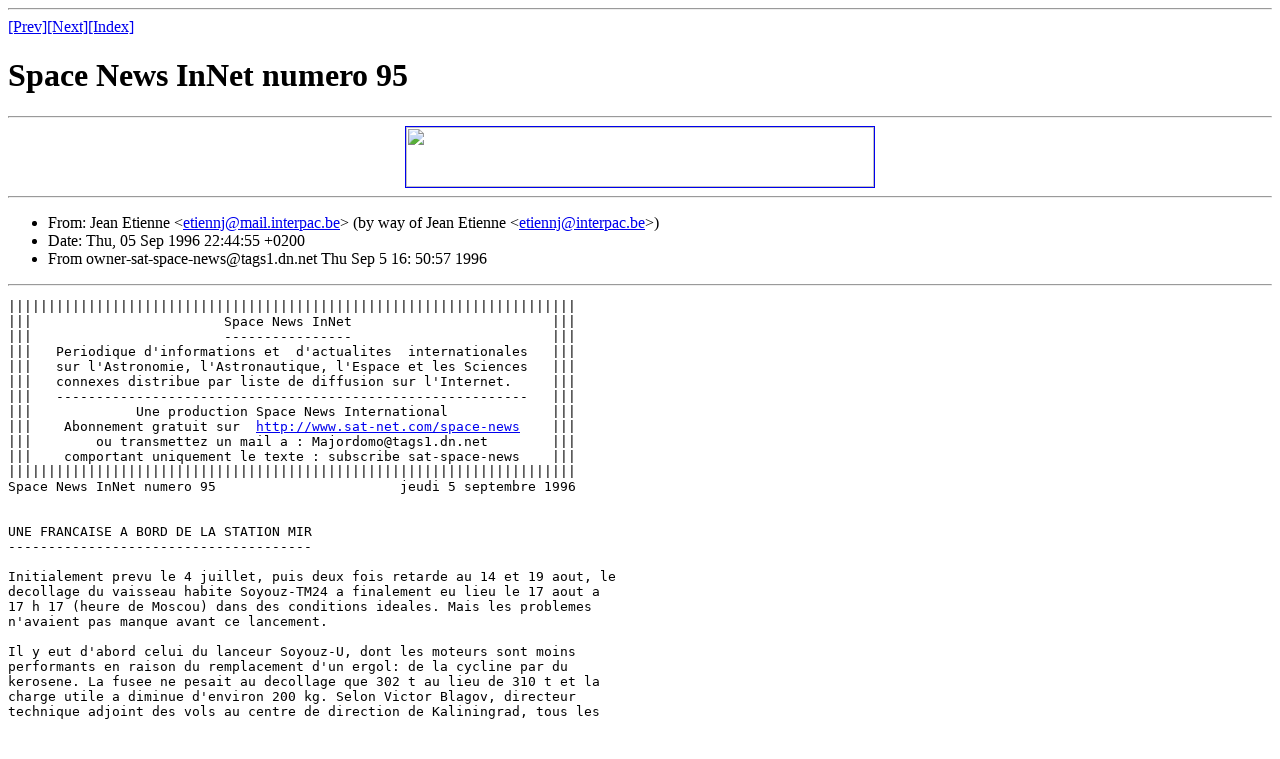

--- FILE ---
content_type: text/html
request_url: http://sat-net.com/listserver/sat-space-news/msg00041.html
body_size: 21683
content:
<!--X-Subject: Space News InNet numero 95 -->
<!--X-From: Jean Etienne &lt;etiennj@mail.interpac.be&gt; (by way of Jean Etienne &lt;etiennj@interpac.be&gt;)  -->
<!--X-Date: Thu, 5 Sep 1996 16:50:30 -0400  -->
<!--X-Head-End-->
<HTML>
<HEAD>
<TITLE>Space News InNet numero 95</TITLE>
<LINK REV="made" HREF="mailto:Jean">
</HEAD>
<BODY>
<!--X-Body-Begin-->
<!--X-User-Header-->
<!--X-User-Header-End-->
<!--X-TopPNI-->
<HR>
<A HREF="msg00042.html">[Prev]</A><A HREF="msg00040.html">[Next]</A><A HREF="index.shtml#00041">[Index]</A>
<!--X-TopPNI-End-->
<!--X-MsgBody-->
<H1>Space News InNet numero 95</H1><HR><CENTER><a href="http://www.TBS-internet.com/cgi-bin/banmat3.cgi?listserver+S=URL"> <img src="http://www.TBS-internet.com/cgi-bin/banmat3.cgi?listserver+S=IMG" border=1 height=60 width=468></a></CENTER>
<HR>
<UL>
<LI>
From: Jean Etienne &lt;<A HREF="mailto:etiennj@mail.interpac.be">etiennj@mail.interpac.be</A>&gt; (by way of Jean Etienne &lt;<A HREF="mailto:etiennj@interpac.be">etiennj@interpac.be</A>&gt;) 
</LI>
<LI>
Date: Thu, 05 Sep 1996 22:44:55 +0200 
</LI>
<LI>
From owner-sat-space-news@tags1.dn.net  Thu Sep  5 16: 50:57 1996 
</LI>
</UL>
<HR>
<PRE>
|||||||||||||||||||||||||||||||||||||||||||||||||||||||||||||||||||||||
|||                        Space News InNet                         |||
|||                        ----------------                         |||
|||   Periodique d'informations et  d'actualites  internationales   |||
|||   sur l'Astronomie, l'Astronautique, l'Espace et les Sciences   |||
|||   connexes distribue par liste de diffusion sur l'Internet.     |||
|||   -----------------------------------------------------------   |||
|||             Une production Space News International             |||
|||    Abonnement gratuit sur  <A HREF="http://www.sat-net.com/space-news">http://www.sat-net.com/space-news</A>    |||
|||        ou transmettez un mail a : Majordomo@tags1.dn.net        |||
|||    comportant uniquement le texte : subscribe sat-space-news    |||
|||||||||||||||||||||||||||||||||||||||||||||||||||||||||||||||||||||||
Space News InNet numero 95                       jeudi 5 septembre 1996


UNE FRANCAISE A BORD DE LA STATION MIR
--------------------------------------

Initialement prevu le 4 juillet, puis deux fois retarde au 14 et 19 aout, le
decollage du vaisseau habite Soyouz-TM24 a finalement eu lieu le 17 aout a
17 h 17 (heure de Moscou) dans des conditions ideales. Mais les problemes
n'avaient pas manque avant ce lancement.

Il y eut d'abord celui du lanceur Soyouz-U, dont les moteurs sont moins
performants en raison du remplacement d'un ergol: de la cycline par du
kerosene. La fusee ne pesait au decollage que 302 t au lieu de 310 t et la
charge utile a diminue d'environ 200 kg. Selon Victor Blagov, directeur
technique adjoint des vols au centre de direction de Kaliningrad, tous les
lancements de Soyouz-TM et de Progress-M seront desormais realises avec du
kerosene car l'usine de production de cycline a Oufa (Bachkirie) a ete
fermee pour des raisons budgetaires. Afin de compenser la baisse de
performances, le constructeur des moteurs (NPO EnergoMach) etudie de
nouveaux injecteurs qui amelioreront la combustion des ergols.

Le second probleme fut celui du vaisseau-cargo Progress-M32, dont le
lancement fut reporte a plusieurs reprises. Initialement prevu le 1er juin,
il fut remis au 5 juillet, puis au 25 juillet. Ce jour-la, le
compte-a-rebours fut interrompu quelques secondes avant le tir a la suite
d'une defaillance dans le systeme d'alimentation en ergols du premier etage
de la fusee Soyouz-U. Apres avoir remplace le lanceur, le Progress-M32 fut
lance le 31 juillet a minuit (heure de Moscou). Deux jours plus tard, il
s'est amarre a la piece de jonction avant de la station Mir. La charge utile
incluant les 300 kg d'experiences francaises pour la mission Cassiopee fut
dechargee par l'equipage, mais le transfert d'ergols n'etait pas termine
lorsque la separation est intervenue le 18 aout en prevision de l'arrivee du
Soyouz-TM24. Aussi, pour la premiere fois, un reamarrage du vaisseau-cargo a
ete decide. L'engin va s'eloigner de 2.500 km jusqu'au 1er septembre, puis
il viendra prendre la place du Soyouz-TM23 apres que ce dernier soit revenu
sur Terre. 

Le probleme suivant concernait la duree de vie du Soyouz-TM. Elle est
normalement de six mois, mais elle fut depassee pour atteindre le record de
196 j en orbite. Or, le retour du Soyouz-TM23 prevu le 2 septembre
interviendra au 195e j de vol. Selon Victor Blagov, il serait difficile
d'aller au-dela de cette duree maximale liee au vieillissement de certains
systemes de la capsule.

Enfin, le commandant de bord Guennady Manakov a, fait sans precedent dans
l'histoire de la cosmonautique, eu un infarctus quelques jours avant la
reunion de la commission medicale. Il a donc fallu remplacer l'equipage
titulaire (Manakov et Vinogradov) par les doublures (Korzoun et Kaleri). En
effet, depuis 1978, les equipages doivent imperativement inclure un veteran.
Or, Korzoun et Vinogradov n'ayant jamais vole, ils ne pouvaient pas faire
equipe (la seule exception a cette regle etait l'equipage
Malentchenko-Moussabaiev de Soyouz-TM19). Par contre, le changement
d'equipage peu avant le lancement n'est pas nouveau puisque celui de
Soyouz-11 (Leonov, Koubassov, Kolodine) fut remplace au pied leve par les
doublures (Dobrovolsky, Volkov et Patsaiev), ces derniers ayant peri lors du
retour sur Terre. Dans certains cas, il y eut remplacement partiel. On se
souvient de Rioumine prenant la place de Lebedev pour le vol de Soyouz-35,
ou plus recemment, Oussatchev prenant celle de Polechouk a bord de Soyouz-TM23.

Tout cela n'a pas permis de maintenir le climat de confiance auquel nous
avaient habitue les Russes lors des quatre premiers vols franco-russes
realises entre 1982 et 1993.

Deux jours avant le lancement, le 15 aout a l'aube, la fusee porteuse du
Soyouz-TM24 fut transportee et installee sur la plate-forme de tir dite "de
Gagarine", d'ou 337 lanceurs avaient decolle depuis mai 1957 (il y en avait
eu 316 le 17 mars 1992).

Apres quoi les journalistes presents ont pu visiter les installations du
fameux cosmodrome Kazakh de Baikonour. La population de la ville voisine de
Leninsk, qui atteignait auparavant 100.000 personnes, n'en compte plus que
30.000, dont 30 % de Kazakhs. La Russie loue ce territoire au Kazakhstan
pour 115 M$ (575 millions de francs) par an pendant dix ans. Cependant,
compte tenu du developpement des activites du cosmodrome, la Russie va
prolonger ce bail sur vingt-cinq ans.

La zone centrale appartenant a RKK Energya est en pleine reorganisation.
Ainsi, le batiment d'integration (MI K) de la navette Bourane, qui comporte
cinq salles, est modifie pour recevoir le Soyouz-TM, le Progress-M (les deux
derniers ayant ete integres dans ce batiment), le FGB et les elements de la
station orbitale Alpha, ainsi que les satellites commerciaux et le quatrieme
etage Bloc-D de la fusee porteuse Proton. Par ailleurs, le batiment voisin,
qui servait a la fusee geante Energya (apres avoir abrite la fusee lunaire
N-1), va egalement etre transforme pour l'integration des fusees Soyouz-U.
Aussi, a breve echeance, l'actuel batiment n'aura plus qu'une fonction de
reserve.

A l'occasion de cette mission Cassiopee, il nous a egalement ete possible de
visiter la zone Ouest appartenant au centre d'Etat Khrounitchev. La, le
colonel Andrei Domakhine nous a indiques que cinq a six lancements de fusee
Proton etaient prevus d'ici a la fin de l'annee. Ce qui, avec les cinq
premiers tirs deja realises, portera le total annuel a dix ou onze
lancements. Le premier, prevu le 5 ou le 6 septembre, concerne le satellite
commercial Inmarsat-3F2. Puis, fin septembre, ce sera au tour du satellite
de telecommunications Express-2. Il y aura ensuite un satellite militaire
Cosmos en octobre, la sonde interplanetaire Mars-96 le 16 novembre, le
satellite commercial Tempo-1a en decembre, puis un triplet de satellites de
navigation Glonass fin decembre ou debut janvier. Selon A. Domakhine, il est
possible d'effectuer une campagne de tir toutes les trois semaines a
l'instar de la fusee europeenne Ariane 4. A ce jour, il y a eu 241
lancements de Proton a partir des quatre plates-formes de tir du cosmodrome.
Actuellement, seulement deux sont utilisees (une sur la zone 82 et l'autre
sur la zone 200), les deux autres etant en reserve.

Enfin, le colonel Youri Pokidov nous a recu sur la plate-forme de tir de la
fusee Zenith dans la zone Est du cosmodrome. Selon lui, il devrait y avoir
un ou deux tirs de Zenith d'ici la fin de l'annee. Compte tenu de
l'interdiction d'acces au batiment d'integration, il doit s'agir de
satellites d'ecoute electronique Tselina-2. Ensuite au printemps prochain,
il devrait y avoir le lancement du satellite de teledetection Ressource-01 n
degr&eacute;s4, ainsi qu'un premier tir commercial sur les quatre ayant fait
l'objet d'un accord prealable avec les forces spatiales russes. A ce jour et
depuis 1985, il n'y a eu que 26 tirs de Zenith, soit 2 a 3 tirs par an. La
Russie ne dispose en effet que d'un seul pas de tir a Baikonour, car la
reparation de celui qui fut detruit en 1992 est tres lente. Par contre, les
travaux se poursuivent a Plessetsk malgre les limitations financieres. En
cas de probleme avec le pas de tir de Baikonour, c'est celui de Plessetsk
qui servira de reserve pour les tirs de Zenith.

La conference de presse avec les equipages du vol Cassiopee s'est tenue le
16 aout a l'hotel Cosmonaute de Baikonour. Claudie Andre-Deshays a dit que
"plus l'echeance du lancement approche, plus l'emotion etait grande". Apres
avoir patiente onze ans pour realiser son reve, elle a ajoute qu'elle
attendrai peut-etre encore onze ans pour un autre vol. Korzoun, lui, a
attendu dix ans avant de voler car il etait trop grand, a l'instar des
Americains. Mais desormais, il "rentre" dans la capsule du Soyouz. On notait
aussi la presence de l'astronaute americain John Blaha, qui doit rejoindre
la station le 12 septembre a bord de la navette americaine Atlantis, ainsi
que l'absence de Guennady Manakov et Jerry Linenger.

Le 17 aout, une delegation officielle du CNES est arrivee pour assister au
lancement. Dirigee par son president Alain Bensoussan, elle comprenait une
quinzaine de personnes. Le lendemain, le ministre francais de l'Espace,
Francois Fillon, a declare qu'il fallait franchir une nouvelle etape pour
aller le plus vite possible vers les vols de longue duree, les vols de
courte duree ne presentant, selon lui, plus "guere d'interet".

Le prochain vol sera de longue duree 

Le CNES reflechit actuellement sur ce sujet dans le cadre du plan
strategique et a commence a discuter avec la RKA d'une strategie commune a
moyen et long terme entre les deux pays. Jean-Yves Le Gall, directeur de la
strategie au CNES, a precise qu'aujourd'hui, "on ne peut pas faire un vol de
longue duree sans un vol preparatoire". Par ailleurs, l'entrainement pour un
tel vol durera d'un an et demi a deux ans et son cout sera beaucoup plus
eleve que celui de 21 j qui etait envisage jusqu'a present pour Leopold
Eyharts en 1997 (environ 90 millions de francs). A titre de comparaison,
l'ESA avait paye 82 M$ (410 millions de francs) pour les missions EuroMir-94
et 95 d'une duree totale de 210 j. Il s'agirait donc d'anticiper la revision
du programme a long terme qui prevoyait quatre vols en huit ans (1992 a
2000). Les Russes soutiennent cette proposition car les Americains font
abandonner Mir pour Alpha a partir de 1998 et ils n'ont plus d'accord pour
emporter des cosmonautes etrangers apres celui de l'Allemand Reinhold Ewald
en fevrier 1997. Par ailleurs, une importante delegation chinoise se
trouvait a Baikonour cet ete. "Nous cooperons beaucoup avec la Chine, mais
pas dans les vols habites", precisait cependant Alexandre Medvetchikov,
directeur adjoint de la RKA,

Recemment, la NASA a selectionne un nouveau groupe d'astronautes etrangers
qui s'entraineront pendant vingt-deux mois pour des missions de navette vers
la station orbitale internationale Alpha. Il s'agit du Suedois Christer
Fuglesang et l'Espagnol Pedro Duque pour l'ESA, des Canadiens Steve MacLean
et Julie Payette, des Japonais Mamorou Mohri et Soichi Noguchi, du Francais
Philippe Perrin, de l'Allemand Gerhard Thiele et de l'Italien Umberto
Guidoni. Par ailleurs, le Francais Jean-Francois Clervoy de l'ESA a ete
designe pour participer au sixieme amarrage de la navette Atlantis avec la
station Mir en mai 1997 (mission STS-84). Ensuite, lors de la mission
suivante (STS86) prevue en septembre 1997, ce pourrait etre au tour de
Jean-Loup Chretien qui effectuerait ainsi son troisieme vol a 58 ans.

Cote russe, cinq nouveaux cosmonautes ont ete selectionnes. Il s'agit de
Youri Chargine, des forces spatiales (commandant du groupe), Oleg Kotov de
la Cite des Etoiles (medecin-cosmonaute), Konstantin Kozeiev et Serguei
Revine de la RKK Energya (ingenieurs de bord), et Oleg Kononenko du TsSKB de
Samara (egalement ingenieur de bord). Ils ont commence leur entrainement le
3 juin.

De retour a Moscou, nous avons pu assister au rendez-vous entre Soyouz-TM24
et Mir depuis le centre de direction de Kaliningrad. L'amarrage est
intervenu le 19 aout a 18 h 50 (heure de Moscou) lors de la 59.992e orbite
de la station. Cette derniere, qui evolue sur une orbite 378/407 km, a
franchi sa 60.000e orbite le lendemain. Cela marquera le debut du programme
de vol. Apres une nuit de repos, Claudie Andre-Deshays, en excellente forme,
entamait sa seconde journee a bord de la station. La mission Cassiopee, qui
prevoit quatorze jours de travail, doit s'achever par un retour sur Terre de
la premiere astronaute feminine francaise le 2 septembre.


PREMIERE RECUPERATION DE L'ARD
------------------------------

Aerospatiale vient de proceder avec succes au premier essai de recuperation
de la capsule ARD (Atmospheric Reentry Demonstrator). L'essai consistait a
realiser la sequence de descente d'une capsule representative de l'ARD apres
une chute libre de 10 km. Cette derniere fut larguee le 14 juillet d'un
ballon stratospherique se trouvant a une altitude de 23 km. La capsule a
amerri 18 min plus tard au large de la base de Trapani en Sicile
(Mediterranee). Une balise SARSAT embarquee a permis de guider le bateau
charge de la recuperation. L'Agence spatiale italienne a assure la mise en
oeuvre de l'essai, en cooperation avec Alenia Spazio, responsable du
developpement du sous-systeme de descente et de recuperation, sur des
specifications d'Aerospatiale. Un premier essai avait echoue le 20 aout
1995. Le ballon avait traverse la Sicile au lieu d'aller vers la mer. Le
systeme de securite avait assure le largage de la capsule, mais elle ne fut
jamais retrouvee.


PREVENIR LA PSYCHOSE MARTIENNE
------------------------------

Neuf ans avant le lancement d'une mission automatique destinee a rapporter
des echantillons de la planete Mars, la Nasa s'inquiete de son impact sur
l'opinion publique et d'une eventuelle psychose a ce sujet. S'il est peu
probable de trouver une quelconque trace de vie sur Mars, hormis
d'eventuelles bacteries mortes depuis des millions d'annees, des groupes
d'activistes, craignant des epidemies de maladies extraterrestres,
pourraient cependant attaquer l'agence en justice afin d'empecher le depart
de la mission ou le retour des echantillons. La Nasa va donc se premunir
contre une telle possibilite en demandant toutes les autorisations
administratives imaginables dans les cinquante Etats americains � et meme a
l'etranger � pour cette "importation".


DEUX RADARSAT POUR LA CHINE ?
-----------------------------

La societe canadienne SMR Aerospatiale Limitee a eu des entretiens
preliminaires avec le ministere de l'Aerospatiale chinois pour la fourniture
de deux satellites du type Radarsat a ce pays. Ces entretiens portent sur
les calendriers, les echeanciers et les couts, mais il est premature de
parler d'un accord d'une valeur de 600 MDC (2,4 milliards de francs) comme
cela a pu etre annonce dans la presse.


TROIS NAVIRES RUSSES A LA CASSE
-------------------------------

Trois navires legendaires russes, qui etaient specialises dans les liaisons
spatiales avec les vaisseaux habites et les sondes cosmiques, le "Youri
Gagarine" le "Serguei Korolev" et le "Vladimir Komarov" sont ferrailles. Les
deux premiers, devenus ukrainiens a la suite de l'eclatement de l'URSS,
viennent de partir pour le port indien d'Alandou ou ils seront decoupes pour
la recuperation du metal. Quant au "Komarov", il a deja subi ce sort aux
chantiers de la Baltique. Lors de sa construction dans les annees 60, son
cout avait ete estime a 500 M$ (2,5 milliards de francs). Aujourd'hui, la
"casse" rapportera 170 $ la tonne.


500 MILLIONS D'ASTRES
---------------------

L'US Naval Observatory annonce qu'il a constitue un catalogue recensant les
coordonnees de position de cinq cents millions d'etoiles et de galaxies. Ce
document devrait etre diffuse d'ici la fin de l'annee. 


NAINE BRUNE 
-----------

Les observations menees avec le spectrographe a objets faibles du telescope
spatial confirment que l'etoile Wolf 424 est un systeme binaire dont l'une
des composantes serait une naine brune de moins de 0,07 masse solaire.


RENDEZ-VOUS 
-----------

La seconde mission de reparation du telescope Hubble est programmee pour
fevrier 1997. Elle sera effectuee a l'aide de la navette Discovery, revisee
cet ete par son constructeur Rockwell.


SEPT MILLIARDS POUR ARIANE 
--------------------------

Les comptes d'Arianespace font apparaitre que la societe a realise 7
milliards de francs de chiffre d'affaires en 1995. Un resultat en tres nette
hausse par rapport a 1994 (+ 52 %) du fait de l'acceleration du rythme des
lancements.


TELE-satellit a Antennes 96 - stand C41
---------------------------------------

A l'occasion du salon du satellite parisien qui se tiendra du 11 au 13
septembre au parc des expositions, TELE-satellit, le magazine europeen du
satellite, presentera ses services d'information. 

TELE-satellit - base a Munich, Allemagne - publie un bi-mensuel de 248 pages
consacre a la reception de programmes radio et de television par satellite.
Largement oriente vers la technique, TELE-satellit va au fond des choses et
traite aussi de transmission de donnees par satellite (telephonie, GPS,
numerique). Oriente vers l'international TELE-satellit publie tous les deux
mois plus de 50 pages de listings avec tous les programmes et les
caracteristiques (cartes PIRE) de TOUS les satellites geostationaires (du
monde) ! 

TELE-satellit a une solide reputation de magazine d'avant garde et
d'investigation. On se souvient de la publication du premier banc d'essai de
recepteur MPEG 2 fin 1995, mais aussi des enquetes sur l'espionage par
satellite qui nous ont valu reportages tele, radio et presse ! 

TELE-satellit ce n'est pas qu'un magazine ! C'est aussi une foule de
services d'informations disponibles par Internet 
( <A HREF="http://www.TELE-satellit.com">http://www.TELE-satellit.com</A> ). En effet TELE-satellit publie ou sponsorise
plus de 20 listes de diffusion qui informent quotidiennement les internautes.
Ces services gratuits sont de grande qualite et servent de source a pas mal
de nos concurrents.

Egalement a noter, notre partenaire SATCO DX ( http ://www.satcodx.com ) met
a jour quotidiennement la liste des programmes disponibles sur tous les
satellites ! 

TELE-satellit est un magazine bilingue Anglais Allemand, avec quelques
resumes en d'autres langues. Nos listes de diffusion internet vous
permettent de vous informer en Anglais, Allemand, Francais et Russe.

Alors passez nous voir sur notre stand a Antennes, emplacement C41 pour
elargir votre horizon ! Vous y decouvrirez notre magazine (avec lequel vous
pourrez repartir gratuitement !), et nos services internet et professionels
(publicite papier et en ligne) !   Nous parlons Francais, Anglais et
Allemand.

Jean-Philippe Donnio                     jpdonnio@TELE-satellit.com
TELE-satellit France &amp; Internet manager  <A HREF="http://www.TELE-satellit.com">http://www.TELE-satellit.com</A>


|||||||||||||||||||||||||||||||||||||||||||||||||||||||||||||||||||||||
|||  Les noms de : SPACE NEWS INNET, SPACE NEWS INTERNATIONAL, SPN  |||
|||  Productions, sont proteges par copyright.                      |||
|||  -------------------------------------------------------------  |||
|||  Space News est  sponsorise  par  TELE-satellit,  le  magazine  |||
|||  international  du   satellite :  <A HREF="http://www.TELE-satellit.com">http://www.TELE-satellit.com</A>  |||
|||  -------------------------------------------------------------  |||
|||           Space News InNet est present sur le Web :             |||
|||               <A HREF="http://www.sat-net.com/space-news">http://www.sat-net.com/space-news</A>                 |||
|||  -------------------------------------------------------------  |||
|||  Ed. resp: Jean Etienne, Belgique (Europe) etiennj@interpac.be  |||
||||||||||||||||||||||||||||||||||||||||||||||||||||||J&amp;M remember|||||



</PRE>
<!--X-MsgBody-End-->
<!--X-Follow-Ups-->
<!--X-Follow-Ups-End-->
<!--X-References-->
<!--X-References-End-->
<!--X-BotPNI-->
<HR>
<UL>
<LI>Prev: <STRONG><A HREF="msg00042.html">Space News InNet - EDITION SPECIALE</A></STRONG></LI>
<LI>Next: <STRONG><A HREF="msg00040.html">Space News InNet numero 94</A></STRONG></LI>
<LI>Index: <STRONG><A HREF="index.shtml#00041">SAT-space-news mailing list
</A></STRONG></LI>
</UL>
<HR>
<!--X-BotPNI-End-->
<!--X-User-Footer-->
<CENTER>[<a href="http://www.sat-net.com">Other mailing lists</a>]</CENTER>
<!--X-User-Footer-End-->
</BODY>
</HTML>
